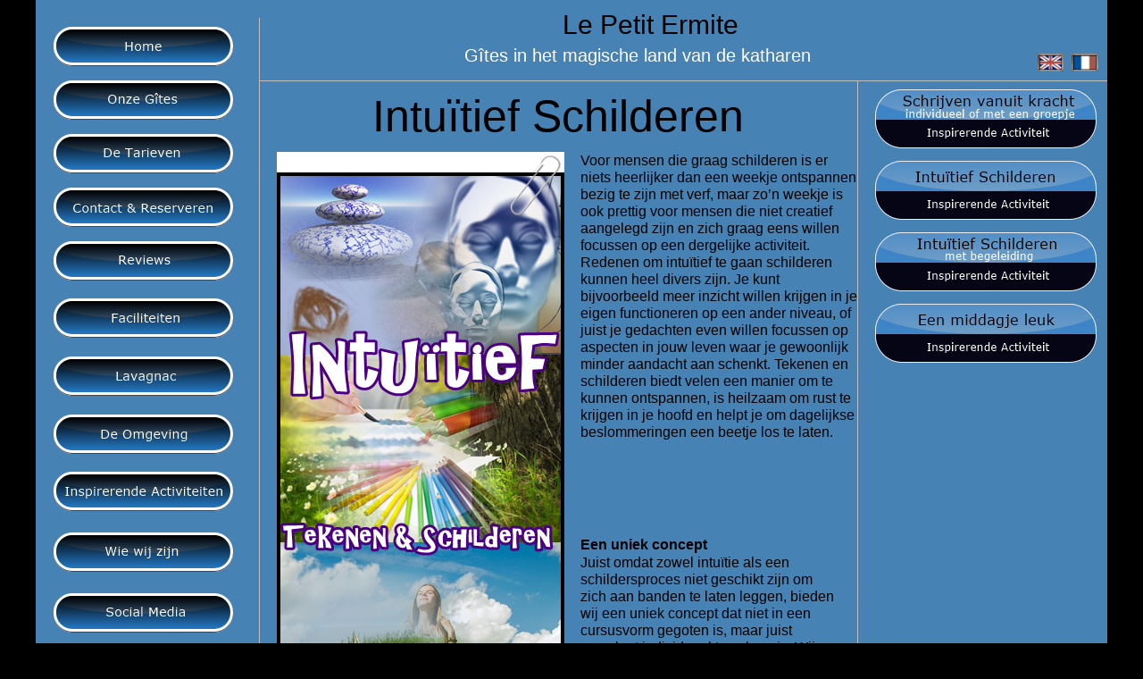

--- FILE ---
content_type: text/html; charset=UTF-8
request_url: http://www.lepetitermite.fr/NL-Cursus-Intuitief-Algemeen.htm
body_size: 6599
content:
<!DOCTYPE HTML>
<html xmlns="http://www.w3.org/1999/xhtml" dir="ltr" lang="fr">
 <head>
  <meta http-equiv="content-type" content="text/html; charset=UTF-8" />
  <meta name="generator" content="openElement (1.57.9)" />
  <title>Le Petit Ermite - Cursussen in Zuid-Frankrijk</title>
  <meta name="description" content="Natuurlijk kun je gewoon fijn vakantie vieren en genieten van de mooie omgeving. Het is echter ook mogelijk om deel te nemen aan inspiratieweken bij Le Petit Ermite. In deze sectie kun je van alles lezen over de diverse mogelijkheden voor inspirerende dagen." />
  <meta name="keywords" content="cursussen in zuid-frankrijk,workshops in zuid-frankrijk,workshops in frankrijk,schilderen in frankrijk,schilderen in de pyreneeen" />
  <link id="openElement" rel="stylesheet" type="text/css" href="WEFiles/Css/v02/openElement.css?v=50491126800" />
  <link id="OETemplate1" rel="stylesheet" type="text/css" href="Templates/basisopzet%20pagina.css?v=50491126800" />
  <link id="OETemplate2" rel="stylesheet" type="text/css" href="Templates/NL-Cursusframe.css?v=50491126800" />
  <link id="OEBase" rel="stylesheet" type="text/css" href="NL-Cursus-Intuitief-Algemeen.css?v=50491126800" />
  <!--[if lte IE 7]>
  <link rel="stylesheet" type="text/css" href="WEFiles/Css/ie7.css?v=50491126800" />
  <![endif]-->
  <script type="text/javascript">
   var WEInfoPage = {"PHPVersion":"phpOK","OEVersion":"1-57-9","PagePath":"NL-Cursus-Intuitief-Algemeen","Culture":"DEFAULT","LanguageCode":"FR","RelativePath":"","RenderMode":"Export","PageAssociatePath":"NL-Cursus-Intuitief-Algemeen","EditorTexts":null};
  </script>
  <script type="text/javascript" src="https://ajax.googleapis.com/ajax/libs/jquery/1.10.2/jquery.min.js"></script>
  <script type="text/javascript" src="WEFiles/Client/jQuery/migrate.js?v=50491126800"></script>
  <script type="text/javascript" src="WEFiles/Client/Common/oe.min.js?v=50491126800"></script>
 </head>
 <body class="">
  <form id="XForm" method="post" action="#"></form>
  <div id="XBody" class="BaseDiv RWidth OEPageXbody OESK_XBody_Default" style="z-index:2000">
   <div class="OESZ OESZ_DivContent OESZG_XBody">
    <div class="OESZ OESZ_XBodyContent OESZG_XBody OECT OECT_Content OECTAbs">
     <div id="WE78e9d6a22a" class="BaseDiv RWidth OEWEText OESK_WEText_Default" style="z-index:1">
      <div class="OESZ OESZ_DivContent OESZG_WE78e9d6a22a">
       <span class="ContentBox"><span style="font-family:Verdana, Arial, Helvetica, sans-serif;font-size:30px;">Le Petit Ermite</span></span>
      </div>
     </div>
     <div id="WE91007e926d" class="BaseDiv RHeight OEWEHrVertival OESK_WEHrVertival_Default" style="z-index:3">
      <div class="OESZ OESZ_DivContent OESZG_WE91007e926d">
       <div class="OESZ OESZ_Deco1 OESZG_WE91007e926d" style="position:absolute"></div>
       <div class="OESZ OESZ_Deco2 OESZG_WE91007e926d" style="position:absolute"></div>
       <div class="OESZ OESZ_Deco3 OESZG_WE91007e926d" style="position:absolute"></div>
      </div>
     </div>
     <div id="WEd60a478cc1" class="BaseDiv RKeepRatio OEWEImage OESK_WEImage_Default" style="z-index:5">
      <div class="OESZ OESZ_DivContent OESZG_WEd60a478cc1">
       <a href="index.htm">
        <img src="WEFiles/Image/WEImage/button-home-WEb3382afe11.png" class="OESZ OESZ_Img OESZG_WEd60a478cc1" alt="" />
       </a>
      </div>
     </div>
     <div id="WE38bbb68c4a" class="BaseDiv RWidth OEWEText OESK_WEText_Default" style="z-index:2">
      <div class="OESZ OESZ_DivContent OESZG_WE38bbb68c4a">
       <span class="ContentBox"><span style="font-family:Verdana, Arial, Helvetica, sans-serif;color:rgb(255, 255, 255);font-size:20px;">Gîtes in het magische land van de katharen</span></span>
      </div>
     </div>
     <div id="WEdef1adef94" class="BaseDiv RKeepRatio OEWEImage OESK_WEImage_Default" style="z-index:19">
      <div class="OESZ OESZ_DivContent OESZG_WEdef1adef94">
       <a href="EN-Welcome.htm">
        <img src="Files/Image/vlagengelsklein.gif" class="OESZ OESZ_Img OESZG_WEdef1adef94" alt="" />
       </a>
      </div>
     </div>
     <div id="WEe0d9964ffe" class="BaseDiv RKeepRatio OEWEImage OESK_WEImage_Default" style="z-index:18">
      <div class="OESZ OESZ_DivContent OESZG_WEe0d9964ffe">
       <a href="FR-Bienvenue.htm">
        <img src="Files/Image/kleinevlagfrans.gif" class="OESZ OESZ_Img OESZG_WEe0d9964ffe" alt="" />
       </a>
      </div>
     </div>
     <div id="WEef2c44422e" class="BaseDiv RKeepRatio OEWEImage OESK_WEImage_Default" style="z-index:6">
      <div class="OESZ OESZ_DivContent OESZG_WEef2c44422e">
       <a href="NL-De-Gites.htm">
        <img src="WEFiles/Image/WEImage/button-gites-WEa77d265ee9.png" class="OESZ OESZ_Img OESZG_WEef2c44422e" alt="" />
       </a>
      </div>
     </div>
     <div id="WE9ab411da50" class="BaseDiv RWidth OEWEHr OESK_WEHrLign_Default" style="z-index:4">
      <div class="OESZ OESZ_DivContent OESZG_WE9ab411da50">
       <div class="OESZ OESZ_Deco1 OESZG_WE9ab411da50" style="position:absolute"></div>
       <div class="OESZ OESZ_Deco2 OESZG_WE9ab411da50" style="position:absolute"></div>
       <div class="OESZ OESZ_Deco3 OESZG_WE9ab411da50" style="position:absolute"></div>
      </div>
     </div>
     <div id="WE842dd700a6" class="BaseDiv RHeight OEWEHrVertival OESK_WEHrVertival_Default" style="z-index:1005">
      <div class="OESZ OESZ_DivContent OESZG_WE842dd700a6">
       <div class="OESZ OESZ_Deco1 OESZG_WE842dd700a6" style="position:absolute"></div>
       <div class="OESZ OESZ_Deco2 OESZG_WE842dd700a6" style="position:absolute"></div>
       <div class="OESZ OESZ_Deco3 OESZG_WE842dd700a6" style="position:absolute"></div>
      </div>
     </div>
     <div id="WE33369d260b" class="BaseDiv RWidth OEWEText OESK_WEText_Default" style="z-index:2001">
      <div class="OESZ OESZ_DivContent OESZG_WE33369d260b">
       <span class="ContentBox"><span style="font-family:Verdana, Arial, Helvetica, sans-serif;font-size:50px;">Intuïtief Schilderen</span></span>
      </div>
     </div>
     <div id="WEb2f15761c7" class="BaseDiv RKeepRatio OEWEImage OESK_WEImage_Default" style="z-index:1001">
      <div class="OESZ OESZ_DivContent OESZG_WEb2f15761c7">
       <a href="NL-Schrijfcursus.htm">
        <img src="WEFiles/Image/WEImage/button-schrijfcursuss-WEa11f9744d8.png" class="OESZ OESZ_Img OESZG_WEb2f15761c7" alt="" />
       </a>
      </div>
     </div>
     <div id="WEf9260bb4ec" class="BaseDiv RKeepRatio OEWEImage OESK_WEImage_Default" style="z-index:7">
      <div class="OESZ OESZ_DivContent OESZG_WEf9260bb4ec">
       <a href="NL-De-Tarieven.htm">
        <img src="WEFiles/Image/WEImage/button-tarieven-WE5749a7510f.png" class="OESZ OESZ_Img OESZG_WEf9260bb4ec" alt="" />
       </a>
      </div>
     </div>
     <div id="WE943f1ccbc1" class="BaseDiv RKeepRatio OEWEImage OESK_WEImage_Default" style="z-index:2011">
      <div class="OESZ OESZ_DivContent OESZG_WE943f1ccbc1">
       <img src="WEFiles/Image/WEImage/intuitiefNL-WE943f1ccbc1.png" class="OESZ OESZ_Img OESZG_WE943f1ccbc1" alt="" />
      </div>
     </div>
     <div id="WEb0c7d09b3d" class="BaseDiv RWidth OEWEText OESK_WEText_Default" style="z-index:2002">
      <div class="OESZ OESZ_DivContent OESZG_WEb0c7d09b3d">
       <span class="ContentBox"><span style="font-family:Verdana, Arial, Helvetica, sans-serif;">Voor mensen die graag schilderen is er niets heerlijker dan een weekje ontspannen bezig te zijn met verf, maar zo’n weekje is ook prettig voor mensen die niet creatief aangelegd zijn en zich graag eens willen focussen op een dergelijke activiteit. Redenen om intuïtief te gaan schilderen kunnen heel divers zijn. Je kunt bijvoorbeeld meer inzicht willen krijgen in je eigen functioneren op een ander niveau, of juist je gedachten even willen focussen op aspecten in jouw leven waar je gewoonlijk minder aandacht aan schenkt. Tekenen en schilderen biedt velen een manier om te kunnen ontspannen, is heilzaam om rust te krijgen in je hoofd en helpt je om dagelijkse beslommeringen een beetje los te laten.<br /></span></span>
      </div>
     </div>
     <div id="WE65678dd688" class="BaseDiv RKeepRatio OEWEImage OESK_WEImage_Default OE_ActiveLink" style="z-index:1002">
      <div class="OESZ OESZ_DivContent OESZG_WE65678dd688 OE_ActiveLink">
       <a href="NL-Cursus-Intuitief-Algemeen.htm">
        <img src="WEFiles/Image/WEImage/button-intuitiefschilder-WEaf9766845f.png" class="OESZ OESZ_Img OESZG_WE65678dd688 OE_ActiveLink" alt="" />
       </a>
      </div>
     </div>
     <div id="WE9fe3c9f2fa" class="BaseDiv RKeepRatio OEWEImage OESK_WEImage_Default" style="z-index:14">
      <div class="OESZ OESZ_DivContent OESZG_WE9fe3c9f2fa">
       <a href="NL-Contact-Reserveren.htm">
        <img src="WEFiles/Image/WEImage/button-contact-WE9fe3c9f2fa.png" class="OESZ OESZ_Img OESZG_WE9fe3c9f2fa" alt="" />
       </a>
      </div>
     </div>
     <div id="WE2da042fd99" class="BaseDiv RKeepRatio OEWEImage OESK_WEImage_Default" style="z-index:1003">
      <div class="OESZ OESZ_DivContent OESZG_WE2da042fd99">
       <a href="NL-Cursus-Intuitief-Begeleid.htm">
        <img src="WEFiles/Image/WEImage/button-intuitiefschilderenbegeleid-WE0badac0a5e.png" class="OESZ OESZ_Img OESZG_WE2da042fd99" alt="" />
       </a>
      </div>
     </div>
     <div id="WEd8a88c5ca0" class="BaseDiv RKeepRatio OEWEImage OESK_WEImage_Default" style="z-index:20">
      <div class="OESZ OESZ_DivContent OESZG_WEd8a88c5ca0">
       <a href="NL-Reviews.htm">
        <img src="WEFiles/Image/WEImage/buttonreviews-WEd8a88c5ca0.png" class="OESZ OESZ_Img OESZG_WEd8a88c5ca0" alt="" />
       </a>
      </div>
     </div>
     <div id="WE74706bfe3f" class="BaseDiv RKeepRatio OEWEImage OESK_WEImage_Default" style="z-index:9">
      <div class="OESZ OESZ_DivContent OESZG_WE74706bfe3f">
       <a href="NL-Faciliteiten.htm">
        <img src="WEFiles/Image/WEImage/button-faciliteiten-WE74706bfe3f.png" class="OESZ OESZ_Img OESZG_WE74706bfe3f" alt="" />
       </a>
      </div>
     </div>
     <div id="WE87996f12e7" class="BaseDiv RKeepRatio OEWEImage OESK_WEImage_Default" style="z-index:1004">
      <div class="OESZ OESZ_DivContent OESZG_WE87996f12e7">
       <a href="NL-Cursusmiddagjeleuk.htm">
        <img src="WEFiles/Image/WEImage/button-middagjeleuk-WE410900894a.png" class="OESZ OESZ_Img OESZG_WE87996f12e7" alt="" />
       </a>
      </div>
     </div>
     <div id="WEd39095672e" class="BaseDiv RKeepRatio OEWEImage OESK_WEImage_Default" style="z-index:8">
      <div class="OESZ OESZ_DivContent OESZG_WEd39095672e">
       <a href="NL-Lavagnac.htm">
        <img src="WEFiles/Image/WEImage/button-lavagnac-WEeeb193583c.png" class="OESZ OESZ_Img OESZG_WEd39095672e" alt="" />
       </a>
      </div>
     </div>
     <div id="WEda4c0777fc" class="BaseDiv RKeepRatio OEWEImage OESK_WEImage_Default" style="z-index:10">
      <div class="OESZ OESZ_DivContent OESZG_WEda4c0777fc">
       <a href="NL-De-Omgeving.htm">
        <img src="WEFiles/Image/WEImage/button-deomgeving-WEda4c0777fc.png" class="OESZ OESZ_Img OESZG_WEda4c0777fc" alt="" />
       </a>
      </div>
     </div>
     <div id="WE2d1e36ac59" class="BaseDiv RKeepRatio OEWEImage OESK_WEImage_Default" style="z-index:16">
      <div class="OESZ OESZ_DivContent OESZG_WE2d1e36ac59">
       <a href="NL-Inspirerende-Activiteiten.htm">
        <img src="WEFiles/Image/WEImage/button-inspirendeactiviteiten-WE2d1e36ac59.png" class="OESZ OESZ_Img OESZG_WE2d1e36ac59" alt="" />
       </a>
      </div>
     </div>
     <div id="WEdc8291bed7" class="BaseDiv RKeepRatio OEWEImage OESK_WEImage_Default" style="z-index:11">
      <div class="OESZ OESZ_DivContent OESZG_WEdc8291bed7">
       <a href="NL-Wie-wij-zijn.htm">
        <img src="WEFiles/Image/WEImage/button-wiewijzijn-WE021016ae04.png" class="OESZ OESZ_Img OESZG_WEdc8291bed7" alt="" />
       </a>
      </div>
     </div>
     <div id="WEf8059f3763" class="BaseDiv RWidth OEWEText OESK_WEText_Default" style="z-index:2004">
      <div class="OESZ OESZ_DivContent OESZG_WEf8059f3763">
       <span class="ContentBox"><span style="font-family:Verdana, Arial, Helvetica, sans-serif;"><b>Een uniek concept</b><br /></span></span>
      </div>
     </div>
     <div id="WE371563ba16" class="BaseDiv RWidth OEWEText OESK_WEText_Default" style="z-index:2003">
      <div class="OESZ OESZ_DivContent OESZG_WE371563ba16">
       <span class="ContentBox"><span style="font-family:Verdana, Arial, Helvetica, sans-serif;">Juist omdat zowel intuïtie als een schildersproces niet geschikt zijn om zich aan banden te laten leggen, bieden wij een uniek concept dat niet in een cursusvorm gegoten is, maar juist compleet individueel te volgen is. Wij bieden je daarom de mogelijkheid om een vakantie bij ons te boeken op een moment van jouw keuze.&nbsp;<br /></span></span>
      </div>
     </div>
     <div id="WEabc1173024" class="BaseDiv RKeepRatio OEWEImage OESK_WEImage_Default" style="z-index:12">
      <div class="OESZ OESZ_DivContent OESZG_WEabc1173024">
       <a href="NL-Social-Media.htm">
        <img src="WEFiles/Image/WEImage/button-socialmedia-WEcc6db33967.png" class="OESZ OESZ_Img OESZG_WEabc1173024" alt="" />
       </a>
      </div>
     </div>
     <div id="WEb0b57cceb0" class="BaseDiv RKeepRatio OEWEImage OESK_WEImage_Default" style="z-index:13">
      <div class="OESZ OESZ_DivContent OESZG_WEb0b57cceb0">
       <a href="NL-Filmpjes.htm">
        <img src="WEFiles/Image/WEImage/button-filmpjes-WEb0b57cceb0.png" class="OESZ OESZ_Img OESZG_WEb0b57cceb0" alt="" />
       </a>
      </div>
     </div>
     <div id="WEc83a5f6375" class="BaseDiv RKeepRatio OEWEImage OESK_WEImage_Default" style="z-index:15">
      <div class="OESZ OESZ_DivContent OESZG_WEc83a5f6375">
       <a href="NL-Linkpartners.htm">
        <img src="WEFiles/Image/WEImage/button-linkpartners-WEc83a5f6375.png" class="OESZ OESZ_Img OESZG_WEc83a5f6375" alt="" />
       </a>
      </div>
     </div>
     <div id="WE79af1172c6" class="BaseDiv RWidth OEWEText OESK_WEText_Default" style="z-index:2012">
      <div class="OESZ OESZ_DivContent OESZG_WE79af1172c6">
       <span class="ContentBox"><span style="font-family:Verdana, Arial, Helvetica, sans-serif;">Je kunt alleen komen of met een door jou samengesteld groepje en meldt bij de boeking dat je intuïtief wilt komen schilderen. Je ontvangt dan voor een week 7 intuïtieve schilderopdrachten en kunt gebruik maken van de op het terrein aanwezige materialen.<br /><br />Vervolgens kun je iedere dag een opdracht uitvoeren op een tijdstip wanneer jij dat wenst. Je kunt lekker buiten gaan zitten of in de gîte tekenen of schilderen. Daarbij kun je zelf kiezen op welk moment van de dag je begint met de opdracht en hoe lang je eraan werkt. Wie kort bezig wil zijn, hoeft zich niet verplicht te voelen de hele dag te schilderen en wie zich er wel urenlang mee kan vermaken, is ook vrij om dat te doen. Iedere opdracht is een individueel proces dat je met jezelf aangaat (of volgt samen met de mensen die je meeneemt). Iedere opdracht bevat een uitleg over wat je kunt gaan doen en bevat tevens handreikingen die jouw intuïtieve proces aansporen. Er wordt dus geen “les” of begeleiding gegeven. Het schilderen geeft je een leuke dagbesteding, terwijl je ook lekker geniet van een fijne vakantie.<br /></span></span>
      </div>
     </div>
     <div id="WEdd5941a8e2" class="BaseDiv RWidth OEWEText OESK_WEText_Default" style="z-index:17">
      <div class="OESZ OESZ_DivContent OESZG_WEdd5941a8e2">
       <span class="ContentBox">“Le Petit Ermite”<br /><b>Gîtes</b><br /> &nbsp;<br /> Jean en Monique Hendriks&nbsp;<br /> 1000 Chemin d’Axat <br />11140 Lavagnac&nbsp;<br />Lapradelle-Puilaurens&nbsp;<br /> France&nbsp;<br /> &nbsp;<br /> Tel: 0033-780540166&nbsp;<br />info@moniquehendriks.nl</span>
      </div>
     </div>
     <div id="WE987232ec5a" class="BaseDiv RHeight OEWEHrVertival OESK_WEHrVertival_Default" style="z-index:2010">
      <div class="OESZ OESZ_DivContent OESZG_WE987232ec5a">
       <div class="OESZ OESZ_Deco1 OESZG_WE987232ec5a" style="position:absolute"></div>
       <div class="OESZ OESZ_Deco2 OESZG_WE987232ec5a" style="position:absolute"></div>
       <div class="OESZ OESZ_Deco3 OESZG_WE987232ec5a" style="position:absolute"></div>
      </div>
     </div>
     <div id="WE6717b9efb4" class="BaseDiv RHeight OEWEHrVertival OESK_WEHrVertival_Default" style="z-index:2009">
      <div class="OESZ OESZ_DivContent OESZG_WE6717b9efb4">
       <div class="OESZ OESZ_Deco1 OESZG_WE6717b9efb4" style="position:absolute"></div>
       <div class="OESZ OESZ_Deco2 OESZG_WE6717b9efb4" style="position:absolute"></div>
       <div class="OESZ OESZ_Deco3 OESZG_WE6717b9efb4" style="position:absolute"></div>
      </div>
     </div>
     <div id="WE14db1108ff" class="BaseDiv RHeight OEWEHrVertival OESK_WEHrVertival_Default" style="z-index:21">
      <div class="OESZ OESZ_DivContent OESZG_WE14db1108ff">
       <div class="OESZ OESZ_Deco1 OESZG_WE14db1108ff" style="position:absolute"></div>
       <div class="OESZ OESZ_Deco2 OESZG_WE14db1108ff" style="position:absolute"></div>
       <div class="OESZ OESZ_Deco3 OESZG_WE14db1108ff" style="position:absolute"></div>
      </div>
     </div>
     <div id="WE380d3b098c" class="BaseDiv RWidth OEWEText OESK_WEText_Default" style="z-index:2005">
      <div class="OESZ OESZ_DivContent OESZG_WE380d3b098c">
       <span class="ContentBox"><span style="font-family:Verdana, Arial, Helvetica, sans-serif;"><b>Tarief</b><br /></span></span>
      </div>
     </div>
     <div id="WE48b140e180" class="BaseDiv RWidth OEWEText OESK_WEText_Default" style="z-index:2006">
      <div class="OESZ OESZ_DivContent OESZG_WE48b140e180">
       <span class="ContentBox"><span style="font-family:Verdana, Arial, Helvetica, sans-serif;">Je betaalt de kosten voor het verblijf conform onze reguliere tarieven welke op onze site te vinden zijn en draagt zelf zorg voor de reis naar onze locatie. Je geeft vooraf aan wanneer je komt en maakt kenbaar dat je tijdens de vakantie intuïtief wilt schilderen en de opdrachten bij aankomst wilt ontvangen. Je bepaalt zelf de lengte van je verblijf en ontvangt voor iedere dag een opdracht. Voor een week intuïtief schilderen, betaal je <br />€ 150,- per persoon. (Je krijgt dan de zeven opdrachten, tekenpapier en 5 canvasdoeken die je nadien mee naar huis kunt nemen &amp; je mag gebruik maken van de op ons terrein aanwezige materialen zoals acrylverf, kwasten, potloden en krijt.)&nbsp;<br /> &nbsp;<br /> De oefeningen kennen een opbouw qua moeilijkheidsgraad. Wanneer je dus besluit om een week in Frankrijk te komen schilderen en later vaker een week wilt terugkomen om te schilderen, krijg je dus steeds andere oefeningen. Uiteraard kun je ook gedurende een langere periode komen om intuïtief te schilderen. Wil je langer blijven en meer opdrachten uitvoeren, neem dan even contact met ons op. De oefeningen voer je zelfstandig uit, zonder persoonlijke begeleiding. Indien je liever wel begeleiding wilt, kun je contact opnemen voor de begeleidingstarieven. Je kunt als je met twee of meer personen komt ook kiezen voor het intuïtief schilderen met begeleiding, waarover je meer kunt lezen bij de betreffende knop in het rechterframe.<br /></span></span>
      </div>
     </div>
     <div id="WEb1578dcde2" class="BaseDiv RWidth OEWEText OESK_WEText_Default" style="z-index:2008">
      <div class="OESZ OESZ_DivContent OESZG_WEb1578dcde2">
       <span class="ContentBox"><span style="font-family:Verdana, Arial, Helvetica, sans-serif;"><b>Over Monique Hendriks...</b><br /></span></span>
      </div>
     </div>
     <div id="WE12a8d03d43" class="BaseDiv RWidth OEWEText OESK_WEText_Default" style="z-index:2013">
      <div class="OESZ OESZ_DivContent OESZG_WE12a8d03d43">
       <span class="ContentBox"><span style="font-family:Verdana, Arial, Helvetica, sans-serif;">Ik behaalde mijn Bachelor of Social Work in 1994 en studeerde in Nijmegen aan Sociale Academie “de Kopse Hof”. Tijdens mijn studie specialiseerde ik me in Creatief Educatief Werk. Gedurende de tijd dat ik als sociaal pedagogisch hulpverleenster werkzaam was, verzorgde ik onder andere creatieve activiteiten voor diverse doelgroepen.&nbsp;<br /> &nbsp;<br /> Creativiteit kan op allerlei vlakken groei bewerkstelligen en heel ontspannend zijn. Je kunt er zelfverzekerder door worden, dingen ontdekken over jezelf die je nog niet wist en er je horizon mee verbreden. Tijdens de door mij opgezette cursussen werk je dan ook met je hoofd, hart en ziel. Bovendien geeft het creatief bezig zijn een extra dimensie aan je leven omdat het een spiritueel en meditatief tintje heeft.&nbsp;<br /><br /></span></span>
      </div>
     </div>
     <div id="WE5c1531fe1d" class="BaseDiv RWidth OEWEText OESK_WEText_Default" style="z-index:2014">
      <div class="OESZ OESZ_DivContent OESZG_WE5c1531fe1d">
       <span class="ContentBox"><span style="font-family:Verdana, Arial, Helvetica, sans-serif;"><b>Filmpjes</b><br /></span></span>
      </div>
     </div>
     <div id="WE148ccafb38" class="BaseDiv RWidth OEWEText OESK_WEText_Default" style="z-index:2007">
      <div class="OESZ OESZ_DivContent OESZG_WE148ccafb38">
       <span class="ContentBox"><span style="font-family:Verdana, Arial, Helvetica, sans-serif;">Hieronder kun je twee filmpjes bekijken. Een algemeen filmpje en een voorbeeldfilm waarin een intuïtief schilderproces uitgebreid in beeld wordt gebracht.<br /></span></span>
      </div>
     </div>
     <div id="WE1e97bb6ec0" class="BaseDiv RBoth OEWEVideoYouTube OESK_WEVideoYouTube_Default" style="z-index:2015">
      <div class="OESZ OESZ_DivContent OESZG_WE1e97bb6ec0">
       <script type='text/javascript'>
       	WEInfoPage.oeIsFlashOn = false; try { WEInfoPage.oeIsFlashOn = (typeof navigator.plugins == 'undefined' || navigator.plugins.length == 0) ? !!(new ActiveXObject('ShockwaveFlash.ShockwaveFlash')) : navigator.plugins['Shockwave Flash']; } catch (ex) {;} 
       	if (!WEInfoPage.oeIsFlashOn) { 	document.write("<iframe width='100%' height='100%' style='width:100%; height:100%;' src='https://www.youtube.com/embed/-g5qKDCXxSU' frameborder='0' allowfullscreen></iframe>");
       	document.write("<div style='display: none !important;'>"); }
       </script>
       <object width="100%" height="100%">
        <param name="movie" value="http://www.youtube.com/v/-g5qKDCXxSU&feature=emb_logo&fs=1&rel=0&color1=0xEFEFEF&color2=0x666666" />
        <param name="allowFullScreen" value="true" />
        <param name="allowscriptaccess" value="always" />
        <param name="wmode" value="transparent" />
        <embed type="application/x-shockwave-flash" src="http://www.youtube.com/v/-g5qKDCXxSU&feature=emb_logo&fs=1&rel=0&color1=0xEFEFEF&color2=0x666666" width="100%" height="100%" allowscriptaccess="always" allowfullscreen="true" wmode="transparent"></embed>
       </object>
       <script type='text/javascript'>
       	if (!WEInfoPage.oeIsFlashOn) { 	document.write("</div>"); }</script>
      </div>
     </div>
     <div id="WE9d43cecd59" class="BaseDiv RBoth OEWEVideoYouTube OESK_WEVideoYouTube_Default" style="z-index:2016">
      <div class="OESZ OESZ_DivContent OESZG_WE9d43cecd59">
       <script type='text/javascript'>
       	WEInfoPage.oeIsFlashOn = false; try { WEInfoPage.oeIsFlashOn = (typeof navigator.plugins == 'undefined' || navigator.plugins.length == 0) ? !!(new ActiveXObject('ShockwaveFlash.ShockwaveFlash')) : navigator.plugins['Shockwave Flash']; } catch (ex) {;} 
       	if (!WEInfoPage.oeIsFlashOn) { 	document.write("<iframe width='100%' height='100%' style='width:100%; height:100%;' src='https://www.youtube.com/embed/dGUAvPGuOYU' frameborder='0' allowfullscreen></iframe>");
       	document.write("<div style='display: none !important;'>"); }
       </script>
       <object width="100%" height="100%">
        <param name="movie" value="http://www.youtube.com/v/dGUAvPGuOYU&feature=emb_logo&fs=1&rel=0&color1=0xEFEFEF&color2=0x666666" />
        <param name="allowFullScreen" value="true" />
        <param name="allowscriptaccess" value="always" />
        <param name="wmode" value="transparent" />
        <embed type="application/x-shockwave-flash" src="http://www.youtube.com/v/dGUAvPGuOYU&feature=emb_logo&fs=1&rel=0&color1=0xEFEFEF&color2=0x666666" width="100%" height="100%" allowscriptaccess="always" allowfullscreen="true" wmode="transparent"></embed>
       </object>
       <script type='text/javascript'>
       	if (!WEInfoPage.oeIsFlashOn) { 	document.write("</div>"); }</script>
      </div>
     </div>
     <div id="WE32fb54fc5e" class="BaseDiv RNone OEWECodeBlock OESK_WECodeBlock_Default" style="z-index:2017">
      <div class="OESZ OESZ_DivContent OESZG_WE32fb54fc5e">
       <!-- Default Statcounter code for Lepetitermite.fr
       http://www.lepetitermite.fr -->
       <script type="text/javascript">
       var sc_project=12370861; 
       var sc_invisible=1; 
       var sc_security="7c143ef5"; 
       </script>
       <script type="text/javascript"
       src="https://www.statcounter.com/counter/counter.js"
       async></script>
       <noscript><div class="statcounter"><a title="Web Analytics"
       href="https://statcounter.com/" target="_blank"><img
       class="statcounter"
       src="https://c.statcounter.com/12370861/0/7c143ef5/1/"
       alt="Web Analytics"></a></div></noscript>
       <!-- End of Statcounter Code -->
      </div>
     </div>
    </div>
    <div class="OESZ OESZ_XBodyFooter OESZG_XBody OECT OECT_Footer OECTAbs"></div>
   </div>
  </div>
 </body>
</html>

--- FILE ---
content_type: text/css
request_url: http://www.lepetitermite.fr/Templates/basisopzet%20pagina.css?v=50491126800
body_size: 898
content:
/*MinVersion*/
.OESK_XBody_Default{width:900px}.OESK_XBody_Default .OESZ_XBodyContent{width:100%;height:550px}.OESK_XBody_Default .OESZ_XBodyFooter{width:100%;height:50px}.OESK_WEText_Default{width:350px;height:80px}.OESK_WEHrVertival_Default{width:16px;height:150px}.OESK_WEHrVertival_Default .OESZ_Deco1{top:0;bottom:0;width:1px;background-color:#bfbfbf}.OESK_WEHrLign_Default{width:350px;height:15px}.OESK_WEHrLign_Default>.OESZ_DivContent{width:100%;height:1px;margin:7px 0 6px 0;max-height:1px;min-height:1px;background-color:#bfbfbf}#XBody .OESZ_XBodyContent{display:block;height:1158px}#XBody .OESZ_XBodyFooter{display:block;height:29px}#XBody .OESZ_XBodyHeader{display:none;height:50px}#XBody .OESZ_XBodyLeftColumn{display:none;width:50px}#XBody .OESZ_XBodyRightColumn{display:none;width:50px}#XBody .OESZ_Wrap_Columns{padding-left:0;padding-right:0}#XBody{width:1200px;height:auto;background-color:#4682b4}body{background-color:#000}#WE78e9d6a22a{position:absolute;left:590px;top:10px;width:230px;height:auto}#WE38bbb68c4a{position:absolute;left:480px;top:50px;width:450px;height:auto}#WE91007e926d{position:absolute;left:250px;top:20px;width:auto;height:1090px}#WE9ab411da50{position:absolute;left:250px;top:90px;width:950px;height:auto}#WEd60a478cc1{position:absolute;left:20px;top:30px;width:201px;height:auto}#WEd60a478cc1 .OESZ_Img{width:100%}#WEef2c44422e{position:absolute;left:20px;top:90px;width:201px;height:auto}#WEef2c44422e .OESZ_Img{width:100%}#WEf9260bb4ec{position:absolute;left:20px;top:150px;width:201px;height:auto}#WEf9260bb4ec .OESZ_Img{width:100%}#WEd39095672e{position:absolute;left:20px;top:399px;width:201px;height:auto}#WEd39095672e .OESZ_Img{width:100%}#WE74706bfe3f{position:absolute;left:20px;top:334px;width:201px;height:auto}#WE74706bfe3f .OESZ_Img{width:100%}#WEda4c0777fc{position:absolute;left:20px;top:464px;width:201px;height:auto}#WEda4c0777fc .OESZ_Img{width:100%}#WEdc8291bed7{position:absolute;left:20px;top:596px;width:201px;height:auto}#WEdc8291bed7 .OESZ_Img{width:100%}#WEabc1173024{position:absolute;left:20px;top:664px;width:201px;height:auto}#WEabc1173024 .OESZ_Img{width:100%}#WEb0b57cceb0{position:absolute;left:20px;top:730px;width:201px;height:auto}#WEb0b57cceb0 .OESZ_Img{width:100%}#WE9fe3c9f2fa{position:absolute;left:20px;top:210px;width:201px;height:auto}#WE9fe3c9f2fa .OESZ_Img{width:100%}#WEc83a5f6375{position:absolute;left:20px;top:796px;width:201px;height:auto}#WEc83a5f6375 .OESZ_Img{width:100%}#WE2d1e36ac59{position:absolute;left:20px;top:528px;width:201px;height:auto}#WE2d1e36ac59 .OESZ_Img{width:100%}#WEdd5941a8e2{position:absolute;left:16px;top:886px;width:220px;height:auto;text-align:center;font-family:Verdana,Arial,Helvetica,sans-serif}#WEe0d9964ffe{position:absolute;left:1160px;top:60px;width:30px;height:auto}#WEe0d9964ffe .OESZ_Img{width:100%}#WEdef1adef94{position:absolute;left:1122px;top:60px;width:29px;height:auto}#WEdef1adef94 .OESZ_Img{width:100%}#WEd8a88c5ca0{position:absolute;left:20px;top:270px;width:201px;height:auto}#WEd8a88c5ca0 .OESZ_Img{width:100%}#WE14db1108ff{position:absolute;left:250px;top:1080px;width:auto;height:100px}

--- FILE ---
content_type: text/css
request_url: http://www.lepetitermite.fr/Templates/NL-Cursusframe.css?v=50491126800
body_size: 427
content:
/*MinVersion*/
.OESK_XBody_Default{width:900px}.OESK_XBody_Default .OESZ_XBodyContent{width:100%;height:550px}.OESK_XBody_Default .OESZ_XBodyFooter{width:100%;height:50px}.OESK_WEHrVertival_Default{width:16px;height:150px}.OESK_WEHrVertival_Default .OESZ_Deco1{top:0;bottom:0;width:1px;background-color:#bfbfbf}#XBody .OESZ_XBodyContent{display:block;height:1036px}#XBody .OESZ_XBodyFooter{display:block;height:41px}#XBody .OESZ_XBodyHeader{display:none}#XBody .OESZ_XBodyLeftColumn{display:none}#XBody .OESZ_XBodyRightColumn{display:none}#XBody .OESZ_Wrap_Columns{padding-left:0;padding-right:0}#XBody{height:auto}#WEb2f15761c7{position:absolute;left:940px;top:100px;width:248px;height:auto}#WEb2f15761c7 .OESZ_Img{width:100%}#WE65678dd688{position:absolute;left:940px;top:180px;width:248px;height:auto}#WE65678dd688 .OESZ_Img{width:100%}#WE2da042fd99{position:absolute;left:940px;top:260px;width:248px;height:auto}#WE2da042fd99 .OESZ_Img{width:100%}#WE87996f12e7{position:absolute;left:940px;top:340px;width:248px;height:auto}#WE87996f12e7 .OESZ_Img{width:100%}#WE842dd700a6{position:absolute;left:920px;top:90px;width:auto;height:900px}

--- FILE ---
content_type: text/css
request_url: http://www.lepetitermite.fr/NL-Cursus-Intuitief-Algemeen.css?v=50491126800
body_size: 735
content:
/*MinVersion*/
.OESK_XBody_Default{width:900px}.OESK_XBody_Default .OESZ_XBodyContent{width:100%;height:550px}.OESK_XBody_Default .OESZ_XBodyFooter{width:100%;height:50px}.OESK_WEText_Default{width:350px;height:80px}.OESK_WEHrVertival_Default{width:16px;height:150px}.OESK_WEHrVertival_Default .OESZ_Deco1{top:0;bottom:0;width:1px;background-color:#bfbfbf}.OESK_WEVideoYouTube_Default{width:200px;height:200px}.OESK_WECodeBlock_Default{width:48px;height:30px}#XBody .OESZ_XBodyContent{display:block;height:3025px}#XBody .OESZ_XBodyFooter{display:block;height:126px}#XBody .OESZ_XBodyHeader{display:none}#XBody .OESZ_XBodyLeftColumn{display:none}#XBody .OESZ_XBodyRightColumn{display:none}#XBody .OESZ_Wrap_Columns{padding-left:0;padding-right:0}#XBody{height:auto}#WE33369d260b{position:absolute;left:260px;top:100px;width:650px;height:auto;text-align:center}#WEb0c7d09b3d{position:absolute;left:610px;top:170px;width:310px;height:auto}#WE371563ba16{position:absolute;left:610px;top:620px;width:290px;height:auto}#WEf8059f3763{position:absolute;left:610px;top:600px;width:270px;height:auto}#WE380d3b098c{position:absolute;left:520px;top:1160px;width:80px;height:auto}#WE48b140e180{position:absolute;left:270px;top:1180px;width:630px;height:auto}#WE148ccafb38{position:absolute;left:270px;top:1970px;width:650px;height:auto}#WEb1578dcde2{position:absolute;left:370px;top:1650px;width:420px;height:auto;text-align:center}#WE6717b9efb4{position:absolute;left:250px;top:1050px;width:auto;height:2100px}#WE987232ec5a{position:absolute;left:920px;top:990px;width:auto;height:2160px}#WE943f1ccbc1{position:absolute;left:270px;top:170px;width:322px;height:auto}#WE943f1ccbc1 .OESZ_Img{width:100%}#WE79af1172c6{position:absolute;left:270px;top:820px;width:630px;height:auto}#WE12a8d03d43{position:absolute;left:270px;top:1680px;width:640px;height:auto}#WE5c1531fe1d{position:absolute;left:370px;top:1940px;width:420px;height:auto;text-align:center}#WE1e97bb6ec0{position:absolute;left:280px;top:2040px;width:620px;height:500px}#WE9d43cecd59{position:absolute;left:280px;top:2560px;width:620px;height:430px}#WE32fb54fc5e{position:absolute;left:20px;top:3000px;width:auto;height:auto}